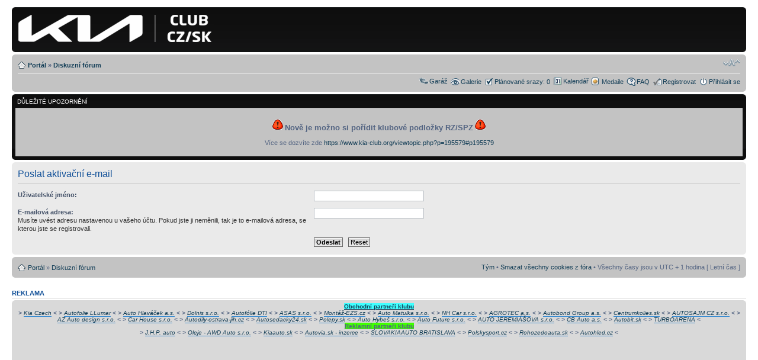

--- FILE ---
content_type: text/html; charset=UTF-8
request_url: https://www.kia-club.org/ucp.php?mode=resend_act&sid=b4c6a2699c76474672af7bda6344ecd0
body_size: 5277
content:
<!DOCTYPE html PUBLIC "-//W3C//DTD XHTML 1.0 Strict//EN" "http://www.w3.org/TR/xhtml1/DTD/xhtml1-strict.dtd">
<html xmlns="http://www.w3.org/1999/xhtml" dir="ltr" lang="cs-cz" xml:lang="cs-cz">
<head>

<meta http-equiv="content-type" content="text/html; charset=UTF-8" />
<meta http-equiv="content-style-type" content="text/css" />
<meta http-equiv="content-language" content="cs-cz" />
<meta http-equiv="imagetoolbar" content="no" />
<meta name="resource-type" content="document" />
<meta name="distribution" content="global" />
<meta name="copyright" content="2000, 2002, 2005, 2007 phpBB Group" />
<!-- // MOD : MSSTI Header - Start-->
<meta name="keywords" content="" />
<meta name="description" content="" />
<!-- // MOD : MSSTI Header - End-->
<meta http-equiv="X-UA-Compatible" content="IE=EmulateIE7; IE=EmulateIE9" />

        <link href="./mobiquo/smartbanner/manifest.json" rel="manifest">
        
        <meta name="apple-itunes-app" content="app-id=307880732, affiliate-data=at=10lR7C, app-argument=tapatalk://tapatalk://www.kia-club.org/?" />
        

<title>Kia Club CZ/SK &bull; Uživatelský panel &bull; Poslat aktivační e-mail</title>

<!-- MOD : MSSTI RSS Feeds (V1.2.1) - Start //-->
<link rel="alternate" type="application/rss+xml" title="RSS kanály - Kia Club CZ/SK" href="https://www.kia-club.org/rss.php" />
<link rel="alternate" type="application/rss+xml" title="RSS kanály - Nové příspěvky" href="https://www.kia-club.org/rss.php?mode=newposts" /><link rel="alternate" type="application/rss+xml" title="RSS kanály - Všechna fóra" href="https://www.kia-club.org/rss.php?mode=forums" /><link rel="alternate" type="application/rss+xml" title="RSS kanály - Všechna témata" href="https://www.kia-club.org/rss.php?mode=topics" /><link rel="alternate" type="application/rss+xml" title="RSS kanály - Všechny příspěvky" href="https://www.kia-club.org/rss.php?mode=posts" /><link rel="alternate" type="application/rss+xml" title="RSS kanály - Přílohy" href="https://www.kia-club.org/rss.php?mode=attachments" /><!-- MOD : MSSTI RSS Feeds (V1.2.1) - End //-->

<!--
	phpBB style name: prosilver
	Based on style:   prosilver (this is the default phpBB3 style)
	Original author:  Tom Beddard ( http://www.subBlue.com/ )
	Modified by:
-->

<script type="text/javascript">
// <![CDATA[
	var jump_page = 'Napište číslo stránky, na kterou chcete přejít:';
	var on_page = '';
	var per_page = '';
	var base_url = '';
	var style_cookie = 'phpBBstyle';
	var style_cookie_settings = '; path=/; domain=www.kia-club.org; secure';
	var onload_functions = new Array();
	var onunload_functions = new Array();

	

	/**
	* Find a member
	*/
	function find_username(url)
	{
		popup(url, 760, 570, '_usersearch');
		return false;
	}

	/**
	* New function for handling multiple calls to window.onload and window.unload by pentapenguin
	*/
	window.onload = function()
	{
		for (var i = 0; i < onload_functions.length; i++)
		{
			eval(onload_functions[i]);
		}
	};

	window.onunload = function()
	{
		for (var i = 0; i < onunload_functions.length; i++)
		{
			eval(onunload_functions[i]);
		}
	};


	var january = (new Date((new Date()).getFullYear(), 1, 1)).getTimezoneOffset();
	var today = (new Date()).getTimezoneOffset();
	// we use January since DST usually isn't in effect during January
	document.cookie = 'phpbb3_kia_club_time[zone] = ' + (-january / 60);
	document.cookie = 'phpbb3_kia_club_time[dst] = ' + (january != today ? 1 : 0);


// ]]>
</script>

<!-- Begin Cookie Consent plugin by Silktide - http://silktide.com/cookieconsent -->
<script type="text/javascript">
    window.cookieconsent_options = {"message":"Tato webová stránka používá cookies. Pokud navštěvujete tuto webovou stránku beze změny nastavení cookies ve vašem prohlížeči, vyjadřujete tím souhlas s jejich používáním.","dismiss":"Souhlasím","learnMore":"Více informací zde","link":"http://www.kia-club.org/viewtopic.php?f=178&t=5855","theme":"dark-top"};
</script>

<script type="text/javascript" src="//s3.amazonaws.com/cc.silktide.com/cookieconsent.latest.min.js"></script>
<!-- End Cookie Consent plugin -->


<script type="text/javascript" src="./styles/prosilver/template/styleswitcher.js"></script>
<script type="text/javascript" src="./styles/prosilver/template/forum_fn.js"></script>



<link href="./styles/prosilver/theme/print.css" rel="stylesheet" type="text/css" media="print" title="printonly" />
<link href="./style.php?id=1&amp;lang=cs&amp;sid=0d22c4a2f4a8d7b539444e00fea8122a" rel="stylesheet" type="text/css" media="screen, projection" />

<link href="./styles/prosilver/theme/normal.css" rel="stylesheet" type="text/css" title="A" />
<link href="./styles/prosilver/theme/medium.css" rel="alternate stylesheet" type="text/css" title="A+" />
<link href="./styles/prosilver/theme/large.css" rel="alternate stylesheet" type="text/css" title="A++" />

<!-- // MOD : MSSTI ABBC3 (V1.0.11) - Start --><!-- // MOD : MSSTI ABBC3 (V1.0.11) - End -->

</head>

<body id="phpbb" class="section-ucp ltr">

<div id="wrap">
	<a id="top" name="top" accesskey="t"></a>
	<div id="page-header">
		<div class="headerbar"><div class="inner"><span class="corners-top"><span></span></span>

      <table style="border: 0; width: 100%">
      <tr>
      <td style="width: 70%">
      	<a href="./portal.php?sid=0d22c4a2f4a8d7b539444e00fea8122a" title="Portál"><img src="./styles/prosilver/imageset/top_logo.png" style="width: 334px; height: 62px; border: 0px; float: left; vertical-align: top; margin: 0px auto"></a>
      </td>
      <td style="width: 30%; align: right">
		
      </td>
      </tr>
      </table>

			<span class="corners-bottom"><span></span></span></div>
		</div>


		<div class="navbar">
			<div class="inner"><span class="corners-top"><span></span></span>

			<ul class="linklist navlinks">
				<li class="icon-home"><a href="./portal.php?sid=0d22c4a2f4a8d7b539444e00fea8122a">Portál</a> &#187; <a href="./index.php?sid=0d22c4a2f4a8d7b539444e00fea8122a" accesskey="h">Diskuzní fórum</a> </li>

				<li class="rightside"><a href="#" onclick="fontsizeup(); return false;" onkeypress="return fontsizeup(event);" class="fontsize" title="Změnit velikost textu">Změnit velikost textu</a></li>

				
			</ul>

			

			<ul class="linklist rightside">
				<li><a href="./garage.php?sid=0d22c4a2f4a8d7b539444e00fea8122a" title="Garáž" class="icon-garage">Garáž</a></li>
				<li class="icon-gallery"><a href="./gallery/index.php?sid=0d22c4a2f4a8d7b539444e00fea8122a" title="Obrázková galerie">Galerie</a></li>
				<li class="icon-subscribe"><a href="./meeting.php?sid=0d22c4a2f4a8d7b539444e00fea8122a">Plánované srazy: 0</a></li>
 				<li><a href="./calendar.php?sid=0d22c4a2f4a8d7b539444e00fea8122a" class="icon-calendar">Kalendář</a></li>
				<li class="icon-medal"><a href="./medals.php?sid=0d22c4a2f4a8d7b539444e00fea8122a" title="Zobrazit medaile">Medaile</a></li>
				<li class="icon-faq"><a href="./faq.php?sid=0d22c4a2f4a8d7b539444e00fea8122a" title="Často kladené otázky">FAQ</a></li>
				<li class="icon-register"><a href="./ucp.php?mode=register&amp;sid=0d22c4a2f4a8d7b539444e00fea8122a">Registrovat</a></li>
					<li class="icon-logout"><a href="./ucp.php?mode=login&amp;sid=0d22c4a2f4a8d7b539444e00fea8122a" title="Přihlásit se" accesskey="x">Přihlásit se</a></li>
				
			</ul>

			<span class="corners-bottom"><span></span></span></div>
		</div>


	</div>

	<a name="start_here"></a>
<!-- MOD : MSSTI Full Sponsored Forum (v1.0.0) - Start //--><!-- MOD : MSSTI Full Sponsored Forum (v1.0.0) - End //-->
	<div id="page-body">
		
	<div class="forumbg">
		<div class="inner"><span class="corners-top"><span></span></span>
			<table class="table1" cellspacing="1">
				<thead>
					<tr>
						<th style="text-align:left;">
						 Důležité upozornění 
						</th>
					</tr>
				</thead>
				<tbody>
					<tr class="bg3">
						<td >
						
							<div style="text-align:center;"><br /><img src="./images/smilies/icon_exclaim.gif" alt=":!:" title="Exclamation" /> <span style="font-weight: bold"><span style="font-size: 120%; line-height: 116%;">Nově je možno si pořídit klubové podložky RZ/SPZ</span></span> <img src="./images/smilies/icon_exclaim.gif" alt=":!:" title="Exclamation" /> <br /><br />Více se dozvíte zde <a href="https://www.kia-club.org/viewtopic.php?p=195579#p195579" class="postlink-local">https://www.kia-club.org/viewtopic.php?p=195579#p195579</a>
							
							<br /><br /></div>
											
						</td>
					</tr>
				</tbody>
			</table>
		
		<span class="corners-bottom"><span></span></span></div>
	</div>
	<!-- MOD : MSSTI Full Sponsored Forum (v1.0.0) ( full wide ) - Start //--><!-- MOD : MSSTI Full Sponsored Forum (v1.0.0) ( full wide ) - End //-->


<form action="./ucp.php?mode=resend_act&amp;sid=0d22c4a2f4a8d7b539444e00fea8122a" method="post" id="resend">

<div class="panel">
	<div class="inner"><span class="corners-top"><span></span></span>

	<div class="content">
		<h2>Poslat aktivační e-mail</h2>

		<fieldset>
		<dl>
			<dt><label for="username">Uživatelské jméno:</label></dt>
			<dd><input class="inputbox narrow" type="text" name="username" id="username" size="25" /></dd>
		</dl>
		<dl>
			<dt><label for="email">E-mailová adresa:</label><br /><span>Musíte uvést adresu nastavenou u&nbsp;vašeho účtu. Pokud jste ji neměnili, tak je to e-mailová adresa, se kterou jste se registrovali.</span></dt>
			<dd><input class="inputbox narrow" type="text" name="email" id="email" size="25" maxlength="100" /></dd>
		</dl>
		<dl>
			<dt>&nbsp;</dt>
			<dd><input type="hidden" name="creation_time" value="1768967876" />
<input type="hidden" name="form_token" value="a32c78c8ee063e186035462976fed0a9d7926e30" />
<input type="submit" name="submit" id="submit" class="button1" value="Odeslat" tabindex="2" />&nbsp; <input type="reset" value="Reset" name="reset" class="button2" /></dd>
		</dl>
		</fieldset>
	</div>

	<span class="corners-bottom"><span></span></span></div>
</div>
</form>

<!-- MOD : MSSTI Full Sponsored Forum (v1.0.0) ( full wide ) - Start //--><!-- MOD : MSSTI Full Sponsored Forum (v1.0.0) ( full wide ) - End //-->

	</div>

<div id="page-footer">

	<div class="navbar">
		<div class="inner"><span class="corners-top"><span></span></span>

		<ul class="linklist">
			<li class="icon-home"><a href="./portal.php?sid=0d22c4a2f4a8d7b539444e00fea8122a">Portál</a> &#187; <a href="./index.php?sid=0d22c4a2f4a8d7b539444e00fea8122a" accesskey="h">Diskuzní fórum</a></li>
				
			<li class="rightside"><a href="./memberlist.php?mode=leaders&amp;sid=0d22c4a2f4a8d7b539444e00fea8122a">Tým</a> &bull; <a href="./ucp.php?mode=delete_cookies&amp;sid=0d22c4a2f4a8d7b539444e00fea8122a">Smazat všechny cookies z fóra</a> &bull; Všechny časy jsou v&nbsp;UTC + 1 hodina [ Letní čas ]</li>
		</ul>

		<span class="corners-bottom"><span></span></span></div>
	</div>
	
<!-- MOD : MSSTI Full Sponsored Forum (v1.0.0) - Start //--><h3 class="Advertisement">Reklama</h3>
	<div class="post bg2" id="sponsors_bottom">
		<div class="inner"><span class="corners-top"><span></span></span>
			<ul style="text-align: center">
			
				<li id="sponsor4"><div style="text-align:center; display:table; margin-left:auto; margin-right:auto;"><a href="http://www.kia-club.org/viewtopic.php?f=8&t=1004" class="postlink-local"><span style="font-weight: bold"><span style="background-color: #40FFFF;"><span style="text-decoration: underline">Obchodní partneři klubu</span></span></span></a><br /><span style="font-style: italic"><span style="font-weight: bold">></span> <a href="http://www.kia.com/cz/" class="postlink" rel="nofollow" onclick="this.target="_blank";">Kia Czech</a> <span style="font-weight: bold"><</span>  <span style="font-weight: bold">></span> <a href="http://www.autofolie-llumar.cz" class="postlink" rel="nofollow" onclick="this.target="_blank";">Autofolie LLumar</a> <span style="font-weight: bold"><</span>  <span style="font-weight: bold">></span> <a href="http://www.hlavacek.cz" class="postlink" rel="nofollow" onclick="this.target="_blank";">Auto Hlaváček a.s.</a> <span style="font-weight: bold"><</span>  <span style="font-weight: bold">></span> <a href="http://dolnis.kia.com/" class="postlink" rel="nofollow" onclick="this.target="_blank";">Dolnis s.r.o.</a> <span style="font-weight: bold"><</span>  <span style="font-weight: bold">></span> <a href="http://www.autofolie-dti.sk" class="postlink" rel="nofollow" onclick="this.target="_blank";">Autofólie DTI</a> <span style="font-weight: bold"><</span>  <span style="font-weight: bold">></span> <a href="http://www.asas-most.eu" class="postlink" rel="nofollow" onclick="this.target="_blank";">ASAS s.r.o.</a> <span style="font-weight: bold"><</span>  <span style="font-weight: bold">></span> <a href="http://www.montaz-ezs.cz" class="postlink" rel="nofollow" onclick="this.target="_blank";">Montáž-EZS.cz</a> <span style="font-weight: bold"><</span>  <span style="font-weight: bold">></span> <a href="http://automatulka.kia.com/" class="postlink" rel="nofollow" onclick="this.target="_blank";">Auto Matulka s.r.o.</a> <span style="font-weight: bold"><</span>  <span style="font-weight: bold">></span> <a href="http://www.nhcar.cz" class="postlink" rel="nofollow" onclick="this.target="_blank";">NH Car s.r.o.</a> <span style="font-weight: bold"><</span>  <span style="font-weight: bold">></span> <a href="http://agrotec.kia.com/" class="postlink" rel="nofollow" onclick="this.target="_blank";">AGROTEC a.s.</a> <span style="font-weight: bold"><</span>  <span style="font-weight: bold">></span> <a href="http://kia.autobond.cz/" class="postlink" rel="nofollow" onclick="this.target="_blank";">Autobond Group a.s.</a> <span style="font-weight: bold"><</span>  <span style="font-weight: bold">></span> <a href="http://www.centrumkolies.sk/" class="postlink" rel="nofollow" onclick="this.target="_blank";">Centrumkolies.sk</a> <span style="font-weight: bold"><</span>  <span style="font-weight: bold">></span> <a href="http://autosajm.kia.com/" class="postlink" rel="nofollow" onclick="this.target="_blank";">AUTOSAJM CZ s.r.o.</a> <span style="font-weight: bold"><</span>  <span style="font-weight: bold">></span> <a href="http://eshop.azauto.cz/" class="postlink" rel="nofollow" onclick="this.target="_blank";">AZ Auto design s.r.o.</a> <span style="font-weight: bold"><</span>  <span style="font-weight: bold">></span> <a href="http://www.carh.cz/" class="postlink" rel="nofollow" onclick="this.target="_blank";">Car House s.r.o.</a> <span style="font-weight: bold"><</span>  <span style="font-weight: bold">></span> <a href="http://www.autodily-ostrava-jih.cz/" class="postlink" rel="nofollow" onclick="this.target="_blank";">Autodily-ostrava-jih.cz</a> <span style="font-weight: bold"><</span>  <span style="font-weight: bold">></span> <a href="http://www.autosedacky24.sk/" class="postlink" rel="nofollow" onclick="this.target="_blank";">Autosedacky24.sk</a> <span style="font-weight: bold"><</span>  <span style="font-weight: bold">></span> <a href="http://www.polepy.sk/" class="postlink" rel="nofollow" onclick="this.target="_blank";">Polepy.sk</a> <span style="font-weight: bold"><</span>  <span style="font-weight: bold">></span> <a href="http://autohybes.kia.com/" class="postlink" rel="nofollow" onclick="this.target="_blank";">Auto Hybeš s.r.o.</a> <span style="font-weight: bold"><</span>  <span style="font-weight: bold">></span> <a href="http://www.auto-future.cz/" class="postlink" rel="nofollow" onclick="this.target="_blank";">Auto Future s.r.o.</a> <span style="font-weight: bold"><</span>  <span style="font-weight: bold">></span> <a href="http://www.autojeremiasova.cz/" class="postlink" rel="nofollow" onclick="this.target="_blank";">AUTO JEREMIÁŠOVA s.r.o.</a> <span style="font-weight: bold"><</span>  <span style="font-weight: bold">></span> <a href="http://www.cb-auto.cz/" class="postlink" rel="nofollow" onclick="this.target="_blank";">CB Auto a.s.</a> <span style="font-weight: bold"><</span>  <span style="font-weight: bold">></span> <a href="http://www.autobit.sk/" class="postlink" rel="nofollow" onclick="this.target="_blank";">Autobit.sk</a> <span style="font-weight: bold"><</span>  <span style="font-weight: bold">></span> <a href="https://www.turboarena.sk/" class="postlink" rel="nofollow" onclick="this.target="_blank";">TURBOARENA</a> <span style="font-weight: bold"><</span></span></div></li>
			
				<li id="sponsor6"><div style="text-align:center; display:table; margin-left:auto; margin-right:auto;"><span style="font-weight: bold"><span style="background-color: #40FF00;"><span style="text-decoration: underline">Reklamní partneři klubu</span></span></span><br /><span style="font-style: italic"> <span style="font-weight: bold">></span> <a href="http://www.jhpauto.sk/" class="postlink" rel="nofollow" onclick="this.target="_blank";">J.H.P. auto</a> <span style="font-weight: bold"><</span>  <span style="font-weight: bold">></span> <a href="http://motorove-oleje.eu/" class="postlink" rel="nofollow" onclick="this.target="_blank";">Oleje - AWD Auto s.r.o.</a> <span style="font-weight: bold"><</span>  <span style="font-weight: bold">></span> <a href="http://www.kiaauto.sk/" class="postlink" rel="nofollow" onclick="this.target="_blank";">Kiaauto.sk</a> <span style="font-weight: bold"><</span>  <span style="font-weight: bold">></span> <a href="http://www.autovia.sk/" class="postlink" rel="nofollow" onclick="this.target="_blank";">Autovia.sk - inzerce</a> <span style="font-weight: bold"><</span>  <span style="font-weight: bold">></span> <a href="http://www.slovakiaauto.sk/" class="postlink" rel="nofollow" onclick="this.target="_blank";">SLOVAKIAAUTO BRATISLAVA</a> <span style="font-weight: bold"><</span>  <span style="font-weight: bold">></span> <a href="http://kia.polskysport.cz/" class="postlink" rel="nofollow" onclick="this.target="_blank";">Polskysport.cz</a> <span style="font-weight: bold"><</span>  <span style="font-weight: bold">></span> <a href="http://www.rohozedoauta.sk/" class="postlink" rel="nofollow" onclick="this.target="_blank";">Rohozedoauta.sk</a> <span style="font-weight: bold"><</span>  <span style="font-weight: bold">></span> <a href="https://www.autohled.cz/" class="postlink" rel="nofollow" onclick="this.target="_blank";">Autohled.cz</a> <span style="font-weight: bold"><</span></span></div></li>
			
				<li id="sponsor2"><script async src="https://pagead2.googlesyndication.com/pagead/js/adsbygoogle.js?client=ca-pub-4898665196905290"
     crossorigin="anonymous"></script>
<ins class="adsbygoogle"
     style="display:inline-block;width:800px;height:240px"
     data-ad-client="ca-pub-4898665196905290"
     data-ad-slot="1971089965"></ins>
<script>
     (adsbygoogle = window.adsbygoogle || []).push({});
</script><br /></li>
			
			</ul>
		<span class="corners-bottom"><span></span></span></div>
	</div><!-- MOD : MSSTI Full Sponsored Forum (v1.0.0) - End //-->

	<div class="copyright">Powered by <a href="https://www.phpbb.com/">phpBB</a>&reg; Forum Software &copy; phpBB Group<!-- Tapatalk Detect body start --> 
    <script type="text/javascript">
    if(typeof(tapatalkDetect) == "function") {
        tapatalkDetect();
    }
    </script>
    <!-- Tapatalk Detect banner body end -->
		<br />Český překlad – <a href="http://www.phpbb.cz/">phpBB.cz</a><br /><strong>Full Sponsored Forum</strong> by <a href="http://www.mssti.com/phpbb3" onclick="window.open(this.href);return false;">.:: MSSTI ::.</a>
		<br />
		<a href="http://www.toplist.cz/auto-moto/klub"><script language="JavaScript" type="text/javascript">
<!--
document.write ('<img src="https://toplist.cz/count.asp?id=588584&amp;logo=btn&amp;http='+escape(document.referrer)+'&amp;wi='+escape(window.screen.width)+'&amp;he='+escape(window.screen.height)+'&amp;cd='+escape(window.screen.colorDepth)+'&amp;t='+escape(document.title)+'" width="80" height="15" border=0 alt="TOPlist" />');
//--></script></a><noscript><img src="https://toplist.cz/count.asp?id=588584&amp;logo=btn" border="0"
alt="TOPlist" width="80" height="15" /></noscript>
	</div>
</div>

</div>

<div>
	<a id="bottom" name="bottom" accesskey="z"></a>
	<img src="./cron.php?cron_type=populate_calendar&amp;sid=0d22c4a2f4a8d7b539444e00fea8122a" width="1" height="1"  />
</div>

</body>
</html>

--- FILE ---
content_type: text/html; charset=utf-8
request_url: https://www.google.com/recaptcha/api2/aframe
body_size: 267
content:
<!DOCTYPE HTML><html><head><meta http-equiv="content-type" content="text/html; charset=UTF-8"></head><body><script nonce="WXWvGrto5-zwvhgFyWLD6Q">/** Anti-fraud and anti-abuse applications only. See google.com/recaptcha */ try{var clients={'sodar':'https://pagead2.googlesyndication.com/pagead/sodar?'};window.addEventListener("message",function(a){try{if(a.source===window.parent){var b=JSON.parse(a.data);var c=clients[b['id']];if(c){var d=document.createElement('img');d.src=c+b['params']+'&rc='+(localStorage.getItem("rc::a")?sessionStorage.getItem("rc::b"):"");window.document.body.appendChild(d);sessionStorage.setItem("rc::e",parseInt(sessionStorage.getItem("rc::e")||0)+1);localStorage.setItem("rc::h",'1768967887833');}}}catch(b){}});window.parent.postMessage("_grecaptcha_ready", "*");}catch(b){}</script></body></html>